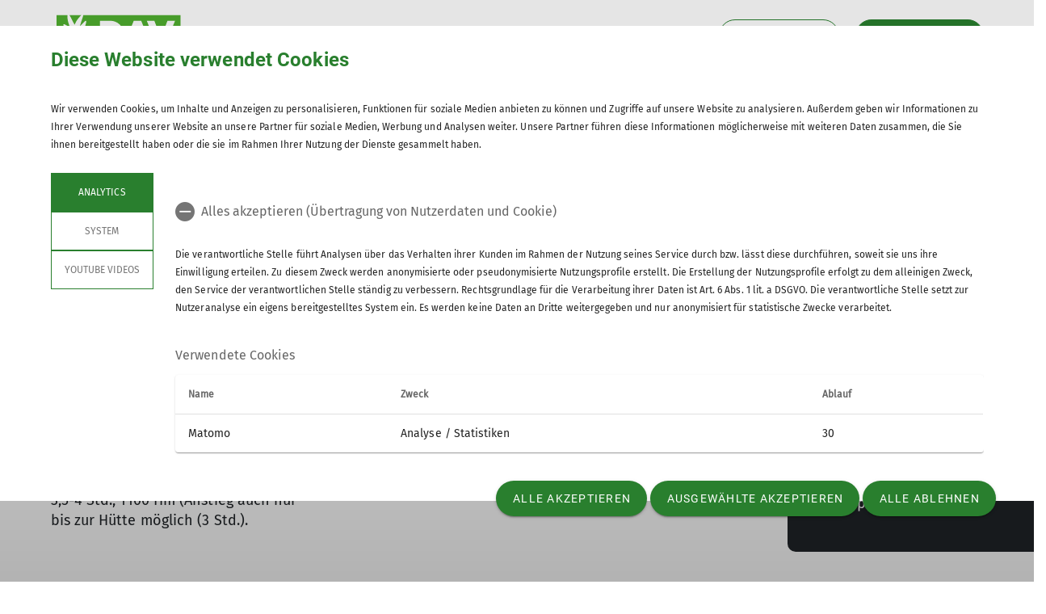

--- FILE ---
content_type: text/html; charset=UTF-8
request_url: https://www.dav-teisendorf.de/events/tour/Bergwanderung-zum-Hoch-Kalmberg-1833m/31703
body_size: 6416
content:




    
    
<!DOCTYPE html>
<html lang="de">
<script>window.VUE_LOCALE = 'de';</script>
<script>window.DAV_SECTION = {"id":8000,"logo":"\/public\/logos\/sektionen\/DAV-Logo-Sektion-258.svg","searchPage":"\/suche","infoPage":null,"associationNumber":"258","associationName":"Sektion Teisendorf","associationNameSuffix":"Sektion Teisendorf des Deutschen Alpenvereins e.V.","street":"Steinwenderstra\u00dfe 1","zipCode":"83317","city":"Teisendorf","phone":"+4986666177","contactPage":"\/ueber-uns\/geschaeftsstelle","becomeMemberPage":"\/ueber-uns\/mitgliedschaft","imprintPage":null,"privacyPage":null,"facebook":null,"instagram":"","twitter":null,"youtube":null,"motionDesign":"no","designSelection":"a","themeSelection":"rounded","colorSelection":"green","footerNavigationDocumentsFolderId":3937,"footerNavigationSocketFolderId":3934,"exceptionBackground403":null,"exceptionBackground404":null,"exceptionBackground500":null,"meinAlpenverein":true,"meinAlpenvereinLoginUrl":"https:\/\/mein.alpenverein.de\/_login\/mpLogin.aspx","meinAlpenvereinRegisterUrl":"https:\/\/mein.alpenverein.de\/_layouts\/15\/DAV.Mitgliederportal\/RegUser.aspx","allowTracking":true,"matomoSiteId":"56","optionalStylesheet":null};</script>
    <script>window.DAV_PAGE_NAV = {"home":"\/","pages":[{"id":11329,"title":"\u00dcber uns","href":"\/ueber-uns","target":null,"children":[{"id":11332,"title":"Vorstand","href":"\/ueber-uns\/Vorstand","target":null,"children":[],"inCurrentPath":false},{"id":11334,"title":"Gesch\u00e4ftsstelle","href":"\/ueber-uns\/geschaeftsstelle","target":null,"children":[],"inCurrentPath":false},{"id":11335,"title":"Mitgliedschaft","href":"\/ueber-uns\/mitgliedschaft","target":null,"children":[],"inCurrentPath":false},{"id":22623,"title":"Arbeitsgebiet Wege","href":"\/ueber-uns\/arbeitsgebiet_wege","target":null,"children":[],"inCurrentPath":false},{"id":11803,"title":"Tourenleiter","href":"\/ueber-uns\/tourenleiter","target":null,"children":[],"inCurrentPath":false},{"id":13294,"title":"Artikel und Berichte","href":"\/ueber-uns\/artikel_berichte","target":null,"children":[],"inCurrentPath":false},{"id":36556,"title":"Leihausr\u00fcstung","href":"\/ueber-uns\/Leihausr%C3%BCstung%20Teisendorf","target":null,"children":[],"inCurrentPath":false},{"id":13295,"title":"Nachrichtenbl\u00e4tter","href":"\/ueber-uns\/Nachrichtenblatt","target":null,"children":[],"inCurrentPath":false}],"inCurrentPath":false},{"id":11346,"title":"Ortsgruppe Waging","href":"\/ortsgruppe-waging","target":null,"children":[{"id":32940,"title":"Vorstandschaft","href":"\/ortsgruppe-waging\/Vorstandschaft","target":null,"children":[],"inCurrentPath":false},{"id":15033,"title":"Leihausr\u00fcstung","href":"\/ortsgruppe-waging\/Leihausr%C3%BCstung","target":null,"children":[],"inCurrentPath":false},{"id":15034,"title":"Gesch\u00e4ftsordnung","href":"\/ortsgruppe-waging\/Gesch%C3%A4ftsordnung","target":null,"children":[],"inCurrentPath":false}],"inCurrentPath":false},{"id":11338,"title":"Programm","href":"\/Programm","target":null,"children":[{"id":13558,"title":"Hinweise","href":"\/Programm\/Hinweise","target":null,"children":[],"inCurrentPath":false},{"id":11345,"title":"Packlisten","href":"\/Programm\/Packlisten","target":null,"children":[],"inCurrentPath":false},{"id":28111,"title":"Schwierigkeitsbewertungen","href":"\/Programm\/Schwierigkeitsbewertungen","target":null,"children":[],"inCurrentPath":false}],"inCurrentPath":false},{"id":11342,"title":"Gruppen","href":"\/Gruppen","target":null,"children":[],"inCurrentPath":false},{"id":11347,"title":"Kletteranlagen","href":"\/Kletteranlagen","target":null,"children":[{"id":11348,"title":"Boulderhalle Teisendorf","href":"\/Kletteranlagen\/Boulderhalle-Teisendorf","target":null,"children":[{"id":13619,"title":"Reservierungskalender (extern)","href":"https:\/\/teamup.com\/ksrst34qnya58e8pj8","target":"_blank","children":[],"inCurrentPath":false},{"id":21826,"title":"Kilterboard","href":"\/Kletteranlagen\/Boulderhalle-Teisendorf\/Kilterboard","target":null,"children":[],"inCurrentPath":false}],"inCurrentPath":false},{"id":15315,"title":"Kletterhalle-Waging","href":"\/Kletteranlagen\/Kletterhalle-Waging","target":null,"children":[{"id":15314,"title":"faq","href":"\/Kletteranlagen\/Kletterhalle-Waging\/faq","target":null,"children":[],"inCurrentPath":false},{"id":15759,"title":"Hallenbelegung (extern)","href":"https:\/\/teamup.com\/ksaf460c81b1947c46","target":"_blank","children":[],"inCurrentPath":false},{"id":15769,"title":"Kinderklettern","href":"\/Kletteranlagen\/Kletterhalle-Waging\/Kinderklettern","target":null,"children":[],"inCurrentPath":false}],"inCurrentPath":false}],"inCurrentPath":false},{"id":11350,"title":"Sektionshaus","href":"\/Sektionshaus","target":null,"children":[],"inCurrentPath":false},{"id":11357,"title":"Bus & Anh\u00e4nger","href":"\/Bus%20-%20Anh%C3%A4nger","target":null,"children":[],"inCurrentPath":false},{"id":18919,"title":"DAV Services","href":"https:\/\/www.alpenverein.de\/DAV-Services\/","target":"_blank","children":[],"inCurrentPath":false}]};</script>
    <script>window.DAV_FOOTER_LINKS = {"documents":[{"title":"Sektion","href":"\/sektion","target":null,"children":[{"title":"Gesch\u00e4ftsstelle","href":"\/ueber-uns\/geschaeftsstelle","target":null},{"title":"Mitglied werden","href":"","target":null},{"title":"Satzung","href":"\/footer\/footer-menue\/sektion\/Satzung","target":null},{"title":"Artikel und Berichte","href":"\/ueber-uns\/artikel_berichte","target":null}]},{"title":"wichtige Infos","href":"\/footer\/footer-menue\/wichtige_info","target":null,"children":[{"title":"Bergwetter","href":"https:\/\/www.alpenverein.de\/DAV-Services\/Bergwetter\/","target":"_blank"},{"title":"Lawinenlageberichte","href":"https:\/\/www.alpenverein.de\/DAV-Services\/Lawinen-Lage\/","target":"_blank"},{"title":"DAV Services","href":"https:\/\/www.alpenverein.de\/DAV-Services\/","target":"_blank"},{"title":"Erste Hilfe am Berg","href":"\/footer\/footer-menue\/wichtige_info\/erste_hilfe","target":null}]},{"title":"Partner","href":"\/footer\/footer-menue\/partner","target":null,"children":[{"title":"S\u00fcdostbayernbike","href":"https:\/\/www.suedostbayernbike.de","target":"_blank"},{"title":"Predigtstuhlbahn","href":"https:\/\/www.predigtstuhlbahn.de\/","target":"_blank"},{"title":"Stoisseralm","href":"https:\/\/www.stoisseralm.de","target":"_blank"}]}],"socket":[{"title":"Datenschutz","href":"\/datenschutz","target":null},{"title":"Impressum","href":"\/impressum","target":null}]};</script>

<head>
    <meta charset="UTF-8">
    <meta http-equiv="X-UA-Compatible" content="IE=edge">
    <meta name="viewport" content="width=device-width, initial-scale=1">
    <link rel="shortcut icon" href="/static/img/fav.ico" type="image/x-icon"/>
        <title>    Sektion Teisendorf - Bergwanderung zum Hoch Kalmberg (1833m)
</title>
        
    <meta class="elastic" name="pimcore_id" content="31703">
    <meta class="elastic" name="pimcore_type" content="object">
    <meta class="elastic" name="teaserTitle" content="Bergwanderung&#x20;zum&#x20;Hoch&#x20;Kalmberg&#x20;&#x28;1833m&#x29;">
            <meta class="elastic" name="date" content="2023-02-11 05:30:04">
                    <meta class="elastic" name="teaserAbstract"
              content="usgangspunkt&#x20;Gosau&#x20;im&#x20;Salzburger&#x20;Land.&#x0A;Landschaft&#x20;reizvoll&#x20;mit&#x20;grandiosen&#x20;Ausblicken.&#x0A;Einkehr&#x20;in&#x20;der&#x20;gem&#x00FC;tlichen&#x20;Goiserer&#x0A;H&#x00FC;tte&#x20;&#x28;1592&#x20;m&#x29;.&#x20;Gipfel&#x20;Hoch&#x20;Kalmberg.&#x20;Anstieg&#x0A;3,5-4&#x20;Std.,&#x20;1100&#x20;Hm&#x20;&#x28;Anstieg&#x20;auch&#x20;nur&#x0A;bis&#x20;zur&#x20;H&#x00FC;tte&#x20;m&#x00F6;glich&#x20;&#x28;3&#x20;Std.&#x29;.&#x0A;">
        
            <meta name="description"
              content="usgangspunkt Gosau im Salzburger Land.
Landschaft reizvoll mit grandiosen Ausblicken.
Einkehr in der gemütlichen Goiserer
Hütte (1592 m). Gipfel Hoch Kalmberg. Anstieg
3,5-4 Std., 1100 Hm (Anstieg auch nur
bis zur Hütte möglich (3 Std.).
"
        >
    
    

            
    

                
    <link rel="stylesheet" href="/build/theme_a_rounded.f1ffc40a.css">
    <link rel="stylesheet" href="/build/1753.34bf88bb.css"><link rel="stylesheet" href="/build/color_green.fdfa006a.css">
    <link rel="stylesheet" href="/build/design_a.2342d2a8.css">
    <link rel="stylesheet" href="/build/6464.ca30ecc9.css"><link rel="stylesheet" href="/build/app.2f7fc1ca.css">
    <link rel="stylesheet" href="/build/header.3daf64ef.css">
    
    <link rel="stylesheet" href="/build/cookieBanner.9555198a.css">

    <link rel="preload" href="/build/fonts/dav-icons.f0683774.woff2" as="font" crossorigin="anonymous"/>
    <link rel="preload" href="/build/fonts/FiraSans.f34933fb.woff2" as="font" crossorigin="anonymous"/>
    <link rel="preload" href="/build/fonts/Roboto.4673b453.woff2" as="font" crossorigin="anonymous"/>
    <link rel="preload" href="/build/fonts/Roboto-Medium.0682ca7f.woff2" as="font" crossorigin="anonymous"/>
    <link rel="preload" href="/build/fonts/RobotoSlab.839e5a20.woff2" as="font" crossorigin="anonymous"/>

    <link rel="dns-prefetch" href="https://dav360analytics.alpenverein.de" />
    <!-- Matomo -->
            <script type="text/javascript">
            document.addEventListener('dav-cookie-settings-refresh', function (event) {
                const matomoCookiePreset = event.detail.providerCookiePresets.find(providerCookiePreset => providerCookiePreset.name === 'Analytics');

                if (matomoCookiePreset && matomoCookiePreset.areAllCookiePurposesAccepted === true) {
                    var _paq = window._paq = window._paq || [];
                    /* tracker methods like "setCustomDimension" should be called before "trackPageView" */
                    _paq.push(['setReferralCookieTimeout', 1]);
                    _paq.push(['setSecureCookie', true]);
                    _paq.push(['trackPageView']);
                    _paq.push(['enableLinkTracking']);
                    (function () {
                        var u = 'https://dav360analytics.alpenverein.de/';
                        _paq.push(['setTrackerUrl', u + 'matomo.php']);
                        _paq.push(['setSiteId', '56']);
                        var d = document,
                            g = d.createElement('script'),
                            s = d.getElementsByTagName('script')[0];
                        g.type = 'text/javascript';
                        g.async = true;
                        g.src = u + 'matomo.js';
                        s.parentNode.insertBefore(g, s);
                    })();
                }
            });
        </script>
        <!-- End Matomo Code -->

        
</head>
<body data-layout-template="a">
<a href="#mainContent" id="main-content" class="skip-link" tabindex="1" data-elasticbot="noindex" data-elastic-exclude>Skip to main content</a> <!-- BFSG: 1tes Tab Element auf der Seite -->
<div data-app="true">
        <div id="vuetify-app-placeholder"></div>

                        <header>
                                <div id="header"></div>
            </header>
            
                                                                
        <main>
                    
<div class="container-fluid bg-primary-light d-none d-lg-block" data-elastic-exclude>
    <div class="container py-0">
        <div class="row">
            <div class="col py-2">
                <div class="breadcrumbs my-1 text-font-s">
                    <a href="/">Home</a><span class="breadcrumbs-separator d-inline-block align-self-center"></span>                </div>
            </div>
        </div>
    </div>
</div>
                


<div id="event-item-detail" class="pt-5">
    <section class="mb-3 detail-page">
                                    <div class="container-fluid p-0 detail-grid smooth-scroll">
    <div>
        <div class="container offset-grid">
            <div class="row">
                <div class="col-12 col-md-9">
                    <h1>Bergwanderung zum Hoch Kalmberg (1833m)</h1>
                                            <h2 class="mb-5"> (-)</h2>
                    
                                            <div class="row my-3">
    <div class="col">
        <h2>
                                            Beschreibung
                                    </h2>
        <div>
                                            <p>usgangspunkt Gosau im Salzburger Land.<br />
Landschaft reizvoll mit grandiosen Ausblicken.<br />
Einkehr in der gemütlichen Goiserer<br />
Hütte (1592 m). Gipfel Hoch Kalmberg. Anstieg<br />
3,5-4 Std., 1100 Hm (Anstieg auch nur<br />
bis zur Hütte möglich (3 Std.).</p>

                                    </div>
    </div>
</div>                    
                    
                    
                                    </div>
            </div>
        </div>
    </div>
    <div class="my-md-4">
        <div class="absolute-container-box">
            <div class="no-margin-p container p-0">
                <a class="text-decoration-none" href="#detail-page-table">
                                            <div class="col-12 margin-top-auto px-0 text-default">
    <div class="d-flex align-items-center">
        <div class="icon-container pr-5">
            <i class="dav-icon-calendar"></i>
        </div>
        <div class="text-font-regular-bold">
                                                                                Mi. 24.05.2023
                                                                    </div>
    </div>
</div>
                    
                                            <div class="col-12 margin-top-auto px-0 text-default">
    <div class="d-flex align-items-center">
        <div class="icon-container pr-5">
            <i class="dav-icon-mountains"></i>
        </div>
        <div class="text-font-regular-bold">
            Bergwandern        </div>
    </div>
</div>
                    
                                            <div class="col-12 margin-top-auto px-0 text-default">
    <div class="d-flex align-items-center">
        <div class="icon-container pr-5">
            <i class="dav-icon-boots"></i>
        </div>
        <div class="text-font-regular-bold">
            Führungstour        </div>
    </div>
</div>
                    
                    
                                    </a>
            </div>
        </div>

                    <div class="absolute-container-box container-black mt-3">
                <div class="no-margin-p container p-0">

                                            <div class="col-12 px-0">
    Höhenmeter: <strong>1100 m</strong>
</div>                    
                    
                                            <div class="col-12 px-0">
    Etappendauer: <strong>4 h</strong>
</div>                    
                    
                                    </div>
            </div>
            </div>
</div>

        </section>

    
    <section>
    <div id="detail-page-table" class="container-fluid px-0">
        <div class="list-box-round mb-5">
            <div class="container">

                <h2 class="item header">
                           Details
                    </h2>                                    <div class="item">
    <div class="row">
        <div class="col-sm-5">
            <div class="caption text-font-regular-bold ">
                                            Termindetails
                                    </div>
        </div>
        <div class="col-sm">
                                                                                                    <div class="value">
                                    Mi. 24.05.2023
                                </div>
                                                            </div>
    </div>
</div>                
                
                                    <div class="item">
    <div class="row">
        <div class="col-sm-5">
            <div class="caption text-font-regular-bold ">
                                            Treffpunkt
                                    </div>
        </div>
        <div class="col-sm">
                                        <p>Waging 6:45 Uhr<br />
Teisendorf 7:00 Uhr</p>

                                </div>
    </div>
</div>                
                
                
                
                                    <div class="item">
    <div class="row">
        <div class="col-12">
            <div class="caption text-font-regular-bold">
                                            Leitung
                                    </div>
            <br>
                                                                                                                                        
                                                                <section class="dav-accordion  mb-2">
        <div class="tab no-background">
        <input type="radio" name="accordion-app-event-detail-person-accordion-30610" id="accordion-app-event-detail-person-accordion-30610-652965-0">
        <div class="panel-header__headline panel-header__headline--small">
            <label for="accordion-app-event-detail-person-accordion-30610-652965-0" class="tab__label">
                                    <p>Heinrich Riesemann</p>
                                <i class="dav-icon-chevron-down-circle-fill"></i>
            </label>
        </div>

        <div class="tab__content"  role="region">
            <div class="text-font-regular dav-no-animation">
                                                    
    

<div class="row px-4 py-0 mb-2">
    <div class="col-12 py-0">
                <div class="row align-items-start">
                            <div class="col-auto text-font-regular d-flex">
                    <i class="dav-icon-telephone mr-2"></i>
                    <span>
                        +49 8681 9538
                    </span>
                </div>
                                        <div class="col-auto text-font-regular d-flex">
                    <i class="dav-icon-mobile-phone mr-2"></i>
                    <span>
                        +49 171 8230338
                    </span>
                </div>
                                                    <div class="col-auto text-font-regular d-flex">
                    <i class="dav-icon-contact mr-2"></i>
                    <a href=mailto:riesemann-heinrich@t-online.de>riesemann-heinrich@t-online.de</a>
                </div>
                                            
        
        

        </div>
                    <div class="row">
                <div class="col col-12 py-0">
                    <hr class="person__hr my-3">
                </div>
                                    <div class="col col-12 col-md-6">
                        <div class="mb-3">
                            Qualifikationen
                        </div>
                                                    <div class="dav-badge mr-3 mb-3 d-inline-block">
                                Fachübungsleiter*in Skilauf
                            </div>
                                            </div>
                                            </div>
                    </div>
</div>
                                
            </div>
        </div>
    </div>
    </section>

                                                            </div>
    </div>
</div>
                
                
                                    <div class="item">
    <div class="row">
        <div class="col-12">
            <div class="caption text-font-regular-bold">
                                            Gruppe
                                    </div>
            <br>
                                                                                                        
                                                                                                
                                                                <section class="dav-accordion  mb-2">
        <div class="tab no-background">
        <input type="radio" name="accordion-app-event-detail-group-accordion-37234" id="accordion-app-event-detail-group-accordion-37234-970475-0">
        <div class="panel-header__headline panel-header__headline--small">
            <label for="accordion-app-event-detail-group-accordion-37234-970475-0" class="tab__label">
                                    <p>Ortsgruppe Waging</p>
                                <i class="dav-icon-chevron-down-circle-fill"></i>
            </label>
        </div>

        <div class="tab__content"  role="region">
            <div class="text-font-regular dav-no-animation">
                                                    
    

<div class="row px-4 py-0 mb-2">
    <div class="col-12 py-0">
                <div class="row align-items-start">
                                                                                
        
        

        </div>
                    </div>
</div>
                                
            </div>
        </div>
    </div>
    </section>

                                                            </div>
    </div>
</div>
                
                
                                                    <div class="item">
    <div class="row">
        <div class="col-sm-5">
            <div class="caption text-font-regular-bold ">
                                            Anmeldung bis
                                    </div>
        </div>
        <div class="col-sm">
                                        21.05.2023
                                </div>
    </div>
</div>                
                
                                    <div class="item">
    <div class="row">
        <div class="col-sm-5">
            <div class="caption text-font-regular-bold ">
                                            Maximale Teilnehmeranzahl
                                    </div>
        </div>
        <div class="col-sm">
                                        8
                                </div>
    </div>
</div>                
            </div>
        </div>
    </div>
</section>
</div>


        
    <script type="application/ld+json">
        {
            "@context": "https://schema.org",
            "@type": "Course",
            "name": "Bergwanderung zum Hoch Kalmberg (1833m)",
            "startDate": "2023-05-24 00:00:00",
            "endDate": "",
            "location": {
                "@type": "Place",
                "address": {
                    "@type": "GeoCoordinates",
                    "latitude": "0",
                    "longitude": "0"
                }
            },
            "image": [
                
            ],
            "description": "usgangspunkt Gosau im Salzburger Land.Landschaft reizvoll mit grandiosen Ausblicken.Einkehr in der gemütlichen GoisererHütte (1592 m). Gipfel Hoch Kalmberg. Anstieg3,5-4 Std., 1100 Hm (Anstieg auch nurbis zur Hütte möglich (3 Std.).",
            "provider": {
                "@type": "Organization",
                "name": "Sektion Teisendorf des Deutschen Alpenvereins e.V.",
                "logo": {
                    "@type": "ImageObject",
                    "url": "/public/logos/sektionen/DAV-Logo-Sektion-258.svg"
                }
            }
        }
    </script>
    </main>
            <div>
    <button
        class="py-1 px-2 py-sm-3 px-sm-4"
        id="scroll-to-top"
        aria-label="Zum Seitenanfang"
    >
        <i class="dav-icon-chevron-up"></i>
    </button>
</div>
    
                        <footer>
                <div id="footer"></div>
            </footer>
                        <div id="cookieBanner"></div>
    </div>
    <script src="/build/runtime.61be499d.js" defer></script><script src="/build/9087.8f6b880c.js" defer></script><script src="/build/1709.b61484e7.js" defer></script><script src="/build/3702.52c9f9c5.js" defer></script><script src="/build/9386.4eacd661.js" defer></script><script src="/build/4692.07cbc038.js" defer></script><script src="/build/2568.3e1d632b.js" defer></script><script src="/build/3097.c3dfc318.js" defer></script><script src="/build/6464.6f3d90e9.js" defer></script><script src="/build/4765.ac1c4df2.js" defer></script><script src="/build/2650.887443f0.js" defer></script><script src="/build/2742.19ece377.js" defer></script><script src="/build/2721.b0503b59.js" defer></script><script src="/build/8383.a70d41e9.js" defer></script><script src="/build/3496.f837815d.js" defer></script><script src="/build/1092.81b3e5e0.js" defer></script><script src="/build/app.8b40b166.js" defer></script>
<script src="/build/motionDesign.45c37c4b.js" defer></script>
<script src="/build/VuetifyAppPlaceholder.48c6a1a3.js" defer></script>
<script src="/build/header.4081563d.js" defer></script>
<script src="/build/footer.268e7334.js" defer></script>
<script src="/build/8880.08332da5.js" defer></script><script src="/build/cookieBanner.e47c5704.js" defer></script>


    
        
    <script type="application/ld+json">
        {
            "@context": "https://schema.org",
            "@type": "Course",
            "name": "Bergwanderung zum Hoch Kalmberg (1833m)",
            "startDate": "2023-05-24 00:00:00",
            "endDate": "",
            "location": {
                "@type": "Place",
                "address": {
                    "@type": "GeoCoordinates",
                    "latitude": "0",
                    "longitude": "0"
                }
            },
            "image": [
                
            ],
            "description": "usgangspunkt Gosau im Salzburger Land.Landschaft reizvoll mit grandiosen Ausblicken.Einkehr in der gemütlichen GoisererHütte (1592 m). Gipfel Hoch Kalmberg. Anstieg3,5-4 Std., 1100 Hm (Anstieg auch nurbis zur Hütte möglich (3 Std.).",
            "provider": {
                "@type": "Organization",
                "name": "Sektion Teisendorf des Deutschen Alpenvereins e.V.",
                "logo": {
                    "@type": "ImageObject",
                    "url": "/public/logos/sektionen/DAV-Logo-Sektion-258.svg"
                }
            }
        }
    </script>
</body>
</html>


--- FILE ---
content_type: image/svg+xml
request_url: https://www.dav-teisendorf.de/public/logos/sektionen/DAV-Logo-Sektion-258.svg
body_size: 4949
content:
<?xml version="1.0" encoding="utf-8"?>
<!-- Generator: $$$/GeneralStr/196=Adobe Illustrator 27.6.0, SVG Export Plug-In . SVG Version: 6.00 Build 0)  -->
<svg version="1.1" id="Ebene_1" xmlns="http://www.w3.org/2000/svg" xmlns:xlink="http://www.w3.org/1999/xlink" x="0px" y="0px"
	 viewBox="0 0 308.8 182.8" style="enable-background:new 0 0 308.8 182.8;" xml:space="preserve">
<style type="text/css">
	.st0{fill:#FFFFFF;}
	.st1{fill:#50AE2F;}
</style>
<polygon class="st0" points="0,0 0,182.8 308.8,182.8 308.8,0 0,0 "/>
<g>
	<path d="M18.4,167.7c-2.4,0-4.8-0.6-6.9-1.9l1.2-2.3c1.9,1.1,3.6,1.8,5.8,1.8c2.8,0,4.6-1.4,4.6-3.7c0-1.7-1.1-2.9-3.5-3.6
		l-2.2-0.6c-3.2-0.9-5-2.5-5-5.5c0-3.7,2.8-6.2,7.1-6.2c2.4,0,4.6,0.7,6.5,2l-1.3,2.1c-2-1.2-3.3-1.7-5.1-1.7
		c-2.4,0-3.9,1.2-3.9,3.2c0,1.5,0.9,2.4,3.2,3.1l2.5,0.7c2.8,0.8,5.2,2.7,5.2,6C26.5,164,24.1,167.7,18.4,167.7z"/>
	<path d="M32.6,160.1v0.4c0,1.3,0.2,2.4,0.6,3.1c0.8,1.2,2.1,1.8,3.6,1.8c1.5,0,2.7-0.5,3.8-1.5l1.1,1.7c-1.5,1.3-3.3,2-5.4,2
		c-4.3,0-6.9-3.1-6.9-8.2c0-2.7,0.5-4.4,1.9-6c1.2-1.5,2.8-2.1,4.7-2.1c1.7,0,3.1,0.6,4.2,1.7c1.4,1.4,1.9,3.1,1.9,6.7v0.5H32.6z
		 M38.1,154.5c-0.5-0.6-1.2-1.1-2.2-1.1c-2.2,0-3.2,1.8-3.2,4.6h6.4C39.1,156.5,38.7,155.3,38.1,154.5z"/>
</g>
<g>
	<path d="M45.5,167.3v-18.5c0-1.6-0.2-2.6-0.4-3.5l2.9-0.7c0.2,0.8,0.4,2.1,0.4,3.4v19.3H45.5z M55,167.3l-6.4-8.8l5.1-6.7h3.5
		l-5.5,6.6l6.9,8.9H55z"/>
	<path d="M67.3,153.8h-3.1v9.3c0,1.9,0.5,2.5,2,2.5c0.5,0,1-0.1,1.5-0.3l0.3,1.7c-0.9,0.4-1.8,0.6-2.8,0.6c-0.8,0-2-0.2-2.7-0.8
		c-0.6-0.6-1.1-1-1.1-3.1v-10h-1.9v-2h1.9c0-1.2,0-2.8,0.2-4l2.9-0.7c-0.1,1.1-0.3,3.1-0.3,4.6h3.8L67.3,153.8z"/>
</g>
<g>
	<path d="M72.3,149c-1.1,0-2-0.9-2-2c0-1.1,0.9-2.1,2-2.1c1.1,0,2,0.9,2,2.1C74.4,148.1,73.5,149,72.3,149z M70.9,167.3v-15.4
		l2.9-0.5v15.9H70.9z"/>
	<path d="M84.1,167.7c-4.1,0-6.7-3.2-6.7-8.2c0-5,2.6-8.2,6.7-8.2c4.6,0,6.8,3.7,6.8,8.3C90.8,164.6,88.2,167.7,84.1,167.7z
		 M84,153.5c-2.5,0-3.5,1.8-3.5,5.7c0,4.7,1.2,6.3,3.6,6.3c2.2,0,3.5-1.7,3.5-5.7C87.7,155,86.3,153.5,84,153.5z"/>
</g>
<g>
	<path d="M103.1,167.3v-10.5c0-1.4-0.1-1.9-0.5-2.4c-0.3-0.4-0.9-0.6-1.6-0.6c-1.1,0-2.8,0.9-3.8,2v11.5h-2.8v-11.5
		c0-1.9-0.2-2.6-0.6-3.7l2.7-0.7c0.4,0.7,0.5,1.4,0.5,2.4c1-0.8,1.4-1.2,2-1.5c0.9-0.5,1.9-0.8,2.9-0.8c1.6,0,3.1,0.9,3.7,2.2
		c0.2,0.6,0.4,1.2,0.4,1.9v11.7H103.1z"/>
	<path d="M130.5,148.4H125v18.8H122v-18.8h-5.5v-2.5h14.3L130.5,148.4z"/>
</g>
<g>
	<path d="M133,160.1v0.4c0,1.3,0.2,2.4,0.6,3.1c0.8,1.2,2.1,1.8,3.6,1.8c1.5,0,2.7-0.5,3.8-1.5l1.1,1.7c-1.5,1.3-3.3,2-5.4,2
		c-4.3,0-6.9-3.1-6.9-8.2c0-2.7,0.5-4.4,1.9-6c1.2-1.5,2.8-2.1,4.7-2.1c1.7,0,3.1,0.6,4.2,1.7c1.4,1.4,1.9,3.1,1.9,6.7v0.5H133z
		 M138.5,154.5c-0.5-0.6-1.2-1.1-2.2-1.1c-2.2,0-3.2,1.8-3.2,4.6h6.4C139.5,156.5,139.2,155.3,138.5,154.5z"/>
	<path d="M147.4,149c-1.1,0-2-0.9-2-2c0-1.1,0.9-2.1,2-2.1s2,0.9,2,2.1C149.5,148.1,148.5,149,147.4,149z M145.9,167.3v-15.4
		l2.9-0.5v15.9H145.9z"/>
	<path d="M158.1,167.7c-1.9,0-4-0.6-5.8-1.6l1-2c1.5,0.8,3.2,1.5,5,1.5c1.7,0,2.9-1,2.9-2.5c0-1.3-0.8-2.1-2.6-2.4l-1.9-0.4
		c-2.4-0.5-3.8-2-3.8-4.3c0-2.8,2.3-4.8,5.6-4.8c1.9,0,3.6,0.5,4.9,1.3l-1,2c-1.4-0.7-2.6-1.1-3.8-1.1c-1.6,0-2.7,0.9-2.7,2.3
		c0,1.1,0.6,1.7,2.2,2.1l2,0.5c2.8,0.6,4,2.3,4,4.3C164.2,165.6,161.7,167.7,158.1,167.7z"/>
	<path d="M169.9,160.1v0.4c0,1.3,0.2,2.4,0.6,3.1c0.8,1.2,2.1,1.8,3.6,1.8c1.5,0,2.7-0.5,3.8-1.5l1.1,1.7c-1.5,1.3-3.3,2-5.4,2
		c-4.3,0-6.9-3.1-6.9-8.2c0-2.7,0.5-4.4,1.9-6c1.2-1.5,2.8-2.1,4.7-2.1c1.7,0,3.1,0.6,4.2,1.7c1.4,1.4,1.9,3.1,1.9,6.7v0.5H169.9z
		 M175.5,154.5c-0.5-0.6-1.2-1.1-2.2-1.1c-2.2,0-3.2,1.8-3.2,4.6h6.4C176.4,156.5,176.1,155.3,175.5,154.5z"/>
	<path d="M191.6,167.3v-10.5c0-1.4-0.1-1.9-0.5-2.4c-0.3-0.4-0.9-0.6-1.6-0.6c-1.1,0-2.8,0.9-3.8,2v11.5h-2.8v-11.5
		c0-1.9-0.2-2.6-0.6-3.7l2.7-0.7c0.4,0.7,0.5,1.4,0.5,2.4c1-0.8,1.4-1.2,2-1.5c0.9-0.5,1.9-0.8,2.9-0.8c1.6,0,3.1,0.9,3.7,2.2
		c0.2,0.6,0.4,1.2,0.4,1.9v11.7H191.6z"/>
	<path d="M208.7,167.3c-0.2-0.5-0.2-0.7-0.3-1.5c-1.1,1.1-2.4,1.7-4,1.7c-4,0-6.3-3-6.3-7.9c0-3.3,1.1-5.9,3.2-7.3
		c1-0.6,1.9-0.9,3-0.9c1.5,0,2.7,0.5,3.8,1.8c0-0.4-0.1-1.7-0.1-2.7v-6l2.8,0.5v17.1c0,2.5,0.1,4.2,0.4,5.2H208.7z M208.1,155.2
		c-0.8-1-1.8-1.5-3.3-1.5c-1.2,0-2.1,0.6-2.7,1.6c-0.6,1-0.8,2.3-0.8,4.3c0,3,0.4,3.8,1.2,4.7c0.5,0.6,1.2,0.8,2.3,0.8
		c1.6,0,2.8-0.9,3.3-1.8V155.2z"/>
	<path d="M221.3,167.7c-4.1,0-6.7-3.2-6.7-8.2c0-5,2.6-8.2,6.7-8.2c4.6,0,6.8,3.7,6.8,8.3C228.1,164.6,225.5,167.7,221.3,167.7z
		 M221.3,153.5c-2.5,0-3.5,1.8-3.5,5.7c0,4.7,1.2,6.3,3.6,6.3c2.2,0,3.5-1.7,3.5-5.7C224.9,155,223.5,153.5,221.3,153.5z"/>
	<path d="M238.6,154.3c-0.3-0.1-0.5-0.2-0.8-0.2c-1.7,0-3.2,1.5-3.2,3.2v10h-2.8v-11.4c0-1.9-0.2-2.9-0.6-3.9l2.8-0.7
		c0.3,0.6,0.5,1.6,0.5,2.4v0.3c1.2-1.8,2.6-2.7,4.2-2.7c0.4,0,0.7,0.1,1,0.2L238.6,154.3z"/>
</g>
<g>
	<path d="M249.7,147.4c-0.7-0.3-1.3-0.6-2-0.6c-1.3,0-2.1,0.9-2.1,2.5v2.5h4.1l-0.7,2h-3.3v13.5h-2.9v-13.5h-1.5v-2h1.5
		c-0.1-0.3-0.1-2.2-0.1-2.5c0-2.1,0.9-3.3,1.7-3.9c0.7-0.5,1.7-0.7,2.8-0.7c1.3,0,2.4,0.2,3.4,0.8L249.7,147.4z"/>
</g>
<path class="st1" d="M39.7,58.8c1.5-1.4,4.2-0.6,5.6,0.8c1.2,1.2,3.1,4.4,0.6,6.5c-2.2,1.9-5,0.7-6.4-1.3
	C38.3,63.1,38.3,60.1,39.7,58.8L39.7,58.8z M44.8,52c1.6-1.6,1.2-4.2,0.1-5.5c-1.2-1.4-3.6-0.9-4.9,0.5c-0.9,1-1.7,3.8-0.3,5.5
	C40.7,53.9,43.4,53.3,44.8,52L44.8,52z M63.7,56.7c-0.9,2.4,0.2,4.8,2.1,5.9c1.9,1.1,4.4,0.6,5.7-2.6c0.8-2.3,0.3-5.5-2.3-6.6
	C66.8,52.3,64.7,54.1,63.7,56.7L63.7,56.7z M57.9,59.6c3.3-2.4,3.9-7.1,1.5-10.1c-2.3-3-6.8-3.1-9.9-0.9c-3.1,2.3-3.7,6.7-1.6,9.8
	C50.2,61.9,54.7,62,57.9,59.6L57.9,59.6z M61.9,40.8c-2.1,0.8-3.4,4.6-0.1,7.1c1.8,1.3,4.4,1,5.7-0.9c0.8-1.2,0.5-3.1-0.1-4.3
	C66.4,40.8,64.2,39.9,61.9,40.8L61.9,40.8z M24.4,45.2c5.1,0.8,11.6,1.2,11.6,1.2s-1.6-1.3-3.6-3.8c-2-2.5-4.9-8.2-3.7-9.2
	c1.6-1.3,5.3,1.8,7.8,3c3.4,1.6,6.5,2.2,6.5,2.2s-2.9-7.4-4-12.2c-0.8-3.6-1.8-10.3-1-13.7H12.7v29.9C16,42.9,21,44.6,24.4,45.2
	L24.4,45.2z M40.7,86.4c1-6.8,3.7-11.1,3.7-11.1s-5.9,3.4-7.8,4.5c-1.9,1.1-4.8,2.2-6.5,1.6c-1.7-0.5,2.1-6.5,3.5-8.1
	c1.4-1.6,4-4.7,4-4.7s-7.5,2.4-11.1,3.1c-2.9,0.6-10.4,1-11-0.4c-0.6-1.4,6.5-6.8,9.2-8.8c2.7-1.9,8.9-5.1,8.9-5.1s-6.7,0-13.5-3.1
	c-2.4-1.1-5.3-3.1-7.6-5.2v50.3h28C40.1,95.7,40.1,90.5,40.7,86.4L40.7,86.4z M54.9,43.7c1.5-1.5,0.9-3.7-0.8-4.6
	c-1.5-0.7-4.2-0.4-5.6,1.6c-0.8,1.1-0.7,3.7,1.5,4.5C50.9,45.6,53.2,45.4,54.9,43.7L54.9,43.7z M73.7,12.7c-0.1,2.9-2.5,9-3.7,12.6
	C68.6,29.9,66,38.2,66,38.2s4.8-4.8,6.7-6.8c1.9-2,5.2-6.3,7.2-6c2,0.3-0.3,7.6-1.4,11.2c-1.2,3.7-3.8,9.4-3.8,9.4s5.6,0.4,10.9,0
	c5.3-0.5,12.4-2.6,13.5-1.2c1.6,2-4.1,7-9.1,9.3c-4,1.8-13.2,3.1-13.2,3.1s4.3,3.2,7.9,5c3.6,1.8,14.5,6.6,14,8.2
	c-0.8,2.3-9.3,1.9-13.5,1.1c-4.3-0.7-11.3-3.4-11.3-3.4s2.4,4.4,4.7,6.9c2,2.2,10,8.9,8.9,11c-1,1.9-10.5-0.5-14.6-3.3
	c-4.3-3-7.5-6.6-7.5-6.6s0.5,5.9,0.3,8.5c-0.2,2.6-0.6,7.9-2.5,8.3c-1.5,0.3-4.6-3.8-5.6-7c-1-3.2-1.8-7.7-1.8-7.7s-3,5.6-4.7,9.5
	c-1,2.3-3,7.8-5,11.6h250V12.7H73.7L73.7,12.7z M69.4,12.7H42.4c2.1,2.8,4.5,7.8,5.6,10.3c1.7,3.7,6.2,11.4,6.2,11.4
	c3-6.2,2.7-6.6,6-11.2C62.4,20.1,66.3,15.2,69.4,12.7L69.4,12.7z M58.3,72.3c2.8-0.6,5.1-3.3,3.5-6.2c-1.5-2.7-4.6-3.1-7.8-1.7
	c-2.6,1.1-3.5,3.5-2.7,5.5C52.2,71.8,54.5,73.1,58.3,72.3L58.3,72.3z M132.4,73.1c10.6,0,17.4-7.1,17.4-17.2
	c0-10-6.8-17.2-17.4-17.2h-4.5v34.3H132.4L132.4,73.1z M112,86.6V25.3h23.5c16.9,0,30.9,13.2,30.9,30.7c0,17.5-13.9,30.7-30.9,30.7
	H112L112,86.6z M185.3,76.3l-4,10.4h-17l24.8-61.3h17.1l24.8,61.3h-17l-4-10.4H185.3L185.3,76.3z M205.4,64.1l-7.6-19.8h-0.2
	L190,64.1H205.4L205.4,64.1z M251.3,64.1l14.8-38.7h17.3l-24.8,61.3h-14.9l-24.8-61.3h17.3l14.8,38.7H251.3L251.3,64.1z"/>
<path d="M27.5,122.6c0-2.9-0.6-5.4-1.9-7.1c-1.9-2.7-4.3-3.5-8-3.5h-5v21.3H18c3.7,0,5.7-1,7.2-2.9
	C26.6,128.6,27.5,126.1,27.5,122.6L27.5,122.6z M24.2,123c0,2.1-0.4,4-1.1,5.4c-1,1.7-2.5,2.4-5,2.4h-2.4v-16.5h2.4
	c2.1,0,3.3,0.4,4.5,1.9C23.9,117.8,24.2,120,24.2,123L24.2,123z M43.1,126.1v-0.5c0-3.6-0.5-5.3-1.9-6.7c-1.1-1.1-2.5-1.7-4.2-1.7
	c-1.9,0-3.4,0.7-4.7,2.1c-1.3,1.6-1.9,3.3-1.9,6c0,5.1,2.6,8.2,6.9,8.2c2,0,3.8-0.6,5.4-2l-1.1-1.7c-1.1,1-2.4,1.5-3.8,1.5
	c-1.5,0-2.8-0.6-3.6-1.8c-0.5-0.7-0.6-1.8-0.6-3.1v-0.4H43.1L43.1,126.1z M40.2,124h-6.4c0-2.8,1.1-4.6,3.2-4.6c1,0,1.7,0.5,2.2,1.1
	C39.8,121.3,40.2,122.5,40.2,124L40.2,124z M59.2,132.3c-0.6-0.5-1-1.6-1-3.2v-11.7l-2.8,0.6v11.1c-0.6,1.4-2.1,2.4-3.5,2.4
	c-0.7,0-1.4-0.3-1.8-0.7c-0.6-0.5-0.7-1.1-0.7-2.7v-10.8l-2.8,0.6v11c0,1.1,0.1,2,0.4,2.6c0.6,1.4,2.2,2.3,4.2,2.3
	c1.9,0,3.4-0.7,4.7-2.2c0.3,1.1,0.7,1.6,1.5,2.2L59.2,132.3L59.2,132.3z M69.6,117.8h-3.8c0-1.6,0.2-3.5,0.3-4.6l-2.9,0.7
	c-0.2,1.2-0.2,2.8-0.2,4h-1.9v2H63v10c0,2.1,0.4,2.5,1.1,3.1c0.7,0.6,1.9,0.8,2.7,0.8c1,0,1.9-0.2,2.8-0.6l-0.3-1.7
	c-0.5,0.2-0.9,0.3-1.5,0.3c-1.5,0-2-0.6-2-2.5v-9.3h3.1L69.6,117.8L69.6,117.8z M83.7,128.5c0-2-1.2-3.7-4-4.3l-2-0.5
	c-1.6-0.4-2.2-1-2.2-2.1c0-1.4,1.1-2.3,2.7-2.3c1.2,0,2.4,0.4,3.8,1.1l1-2c-1.3-0.7-3-1.3-4.9-1.3c-3.3,0-5.6,2-5.6,4.8
	c0,2.3,1.3,3.8,3.8,4.3l1.9,0.4c1.8,0.3,2.6,1.1,2.6,2.4c0,1.5-1.2,2.5-2.9,2.5c-1.7,0-3.5-0.7-5-1.5l-1,2c1.8,1.1,3.9,1.6,5.8,1.6
	C81.2,133.7,83.7,131.6,83.7,128.5L83.7,128.5z M97.7,131.6l-1.4-1.8c-0.9,1.1-2.1,1.6-3.2,1.6c-0.9,0-1.7-0.3-2.2-0.9
	c-0.8-0.9-1.2-2.3-1.2-4.5c0-2.1,0.2-3.7,0.7-4.7c0.5-1.1,1.5-1.7,2.7-1.7c1,0,1.7,0.3,2.7,1.2l1.5-1.9c-1.2-1.1-2.5-1.6-4.2-1.6
	c-1.5,0-2.9,0.6-4,1.6c-1.5,1.3-2.6,3.3-2.6,6.8c0,2.4,0.5,4.1,1.5,5.6c1.1,1.5,2.8,2.3,5,2.3C94.9,133.6,96.2,133,97.7,131.6
	L97.7,131.6z M112.7,133.3v-11c0-1.4-0.1-1.8-0.3-2.5c-0.5-1.4-2.1-2.3-3.9-2.3c-1.1,0-2.2,0.3-3.4,1.1c-0.6,0.4-1,0.6-1.6,1.3
	c0.1-0.8,0.1-1.5,0.1-2.1v-3.5c0-1.5-0.1-2.7-0.3-3.6l-2.9,0.6c0.2,0.9,0.3,1.9,0.3,3.2v18.8h2.9v-11.1c1.2-1.4,2.8-2.3,4.1-2.3
	c0.7,0,1.4,0.3,1.7,0.6c0.3,0.3,0.5,1.1,0.5,2.2v10.6H112.7L112.7,133.3z M129,126.1v-0.5c0-3.6-0.5-5.3-1.9-6.7
	c-1.1-1.1-2.5-1.7-4.2-1.7c-1.9,0-3.4,0.7-4.7,2.1c-1.3,1.6-1.9,3.3-1.9,6c0,5.1,2.6,8.2,6.9,8.2c2,0,3.8-0.6,5.4-2l-1.1-1.7
	c-1.1,1-2.4,1.5-3.8,1.5c-1.5,0-2.8-0.6-3.6-1.8c-0.5-0.7-0.6-1.8-0.6-3.1v-0.4H129L129,126.1z M126,124h-6.4c0-2.8,1.1-4.6,3.2-4.6
	c1,0,1.7,0.5,2.2,1.1C125.7,121.3,126,122.5,126,124L126,124z M140.4,117.4c-0.2-0.1-0.6-0.2-1-0.2c-1.6,0-3,0.9-4.2,2.7v-0.3
	c0-0.8-0.2-1.8-0.5-2.4l-2.8,0.7c0.4,1,0.6,2,0.6,3.9v11.4h2.8v-10c0-1.7,1.5-3.2,3.2-3.2c0.3,0,0.5,0.1,0.8,0.2L140.4,117.4
	L140.4,117.4z M165.2,133.3l-6.9-21.4h-3.7l-7,21.4h3.1l1.9-6h7.4l1.9,6H165.2L165.2,133.3z M159.3,124.8h-6c0.4-1,2.6-8.7,2.9-9.9
	h0.2C156.7,116.1,158.9,123.8,159.3,124.8L159.3,124.8z M172.3,133.3l-0.5-1.8c-0.3,0.1-0.6,0-0.9-0.1c-0.4-0.3-0.5-0.8-0.5-1.9V115
	c0-1.9,0-3.4-0.3-4.4l-3,0.6c0.2,1.2,0.3,2.3,0.3,4.5v14c0,1.5,0.1,2,0.6,2.7c0.6,0.8,1.3,1.2,2.4,1.2
	C171.2,133.6,171.7,133.5,172.3,133.3L172.3,133.3z M188,125.3c0-5.3-2.7-7.9-5.8-7.9c-1.6,0-3.2,0.7-4.4,2.2c0-1.3-0.1-1.8-0.2-2.2
	l-2.8,0.5c0.2,1,0.3,2,0.3,3.8v18.2l2.8-0.6v-5.4c0-0.6,0-1.2-0.1-1.7c1.2,1.1,2.6,1.6,4,1.6C185.9,133.6,188,130.1,188,125.3
	L188,125.3z M184.9,125.6c0,3.8-1.1,5.7-3.7,5.7c-1.1,0-2.4-0.7-3.3-1.7v-7.9c1.1-1.2,2.3-1.9,3.7-1.9
	C184.1,119.8,184.9,121.9,184.9,125.6L184.9,125.6z M203.6,126.1v-0.5c0-3.6-0.5-5.3-1.9-6.7c-1.1-1.1-2.5-1.7-4.2-1.7
	c-1.9,0-3.4,0.7-4.7,2.1c-1.3,1.6-1.9,3.3-1.9,6c0,5.1,2.6,8.2,6.9,8.2c2,0,3.8-0.6,5.4-2l-1.1-1.7c-1.1,1-2.4,1.5-3.8,1.5
	c-1.5,0-2.8-0.6-3.6-1.8c-0.5-0.7-0.6-1.8-0.6-3.1v-0.4H203.6L203.6,126.1z M200.6,124h-6.4c0-2.8,1.1-4.6,3.2-4.6
	c1,0,1.7,0.5,2.2,1.1C200.3,121.3,200.6,122.5,200.6,124L200.6,124z M218.6,133.3v-11.7c0-0.7-0.1-1.4-0.4-1.9
	c-0.6-1.3-2-2.2-3.7-2.2c-1,0-2,0.2-2.9,0.8c-0.6,0.3-1,0.7-2,1.5c0-1-0.2-1.6-0.5-2.4l-2.7,0.7c0.4,1.1,0.6,1.8,0.6,3.7v11.5h2.8
	v-11.5c1.1-1.1,2.7-2,3.8-2c0.7,0,1.3,0.2,1.6,0.6c0.4,0.5,0.5,1,0.5,2.4v10.5H218.6L218.6,133.3z M234.7,117.8h-3l-2.9,8.9
	c-0.4,1.3-0.7,2.5-0.9,3.4h-0.1c-0.2-1.1-0.6-2.3-0.9-3.3l-3.1-9.4l-2.9,0.5l5.5,15.6h2.7L234.7,117.8L234.7,117.8z M248.6,126.1
	v-0.5c0-3.6-0.5-5.3-1.9-6.7c-1.1-1.1-2.5-1.7-4.2-1.7c-1.9,0-3.4,0.7-4.7,2.1c-1.3,1.6-1.9,3.3-1.9,6c0,5.1,2.6,8.2,6.9,8.2
	c2,0,3.8-0.6,5.4-2l-1.1-1.7c-1.1,1-2.4,1.5-3.8,1.5c-1.5,0-2.8-0.6-3.6-1.8c-0.5-0.7-0.6-1.8-0.6-3.1v-0.4H248.6L248.6,126.1z
	 M245.6,124h-6.4c0-2.8,1.1-4.6,3.2-4.6c1,0,1.7,0.5,2.2,1.1C245.3,121.3,245.6,122.5,245.6,124L245.6,124z M260,117.4
	c-0.2-0.1-0.6-0.2-1-0.2c-1.6,0-3,0.9-4.2,2.7v-0.3c0-0.8-0.2-1.8-0.5-2.4l-2.8,0.7c0.4,1,0.6,2,0.6,3.9v11.4h2.8v-10
	c0-1.7,1.5-3.2,3.2-3.2c0.3,0,0.5,0.1,0.8,0.2L260,117.4L260,117.4z M273.7,126.1v-0.5c0-3.6-0.5-5.3-1.9-6.7
	c-1.1-1.1-2.5-1.7-4.2-1.7c-1.9,0-3.4,0.7-4.7,2.1c-1.3,1.6-1.9,3.3-1.9,6c0,5.1,2.6,8.2,6.9,8.2c2,0,3.8-0.6,5.4-2l-1.1-1.7
	c-1.1,1-2.4,1.5-3.8,1.5c-1.5,0-2.8-0.6-3.6-1.8c-0.5-0.7-0.7-1.8-0.7-3.1v-0.4H273.7L273.7,126.1z M270.7,124h-6.4
	c0-2.8,1.1-4.6,3.2-4.6c1,0,1.7,0.5,2.2,1.1C270.4,121.3,270.7,122.5,270.7,124L270.7,124z M280.1,133.3v-15.9l-2.9,0.5v15.4H280.1
	L280.1,133.3z M280.7,113c0-1.2-0.9-2.1-2-2.1c-1.1,0-2,0.9-2,2.1c0,1.1,0.9,2,2,2C279.7,115.1,280.7,114.1,280.7,113L280.7,113z
	 M296.1,133.3v-11.7c0-0.7-0.1-1.4-0.4-1.9c-0.6-1.3-2-2.2-3.7-2.2c-1,0-2,0.2-2.9,0.8c-0.6,0.3-1,0.7-2,1.5c0-1-0.2-1.6-0.5-2.4
	l-2.7,0.7c0.4,1.1,0.6,1.8,0.6,3.7v11.5h2.8v-11.5c1.1-1.1,2.7-2,3.8-2c0.7,0,1.3,0.2,1.6,0.6c0.4,0.5,0.5,1,0.5,2.4v10.5H296.1
	L296.1,133.3z"/>
</svg>
